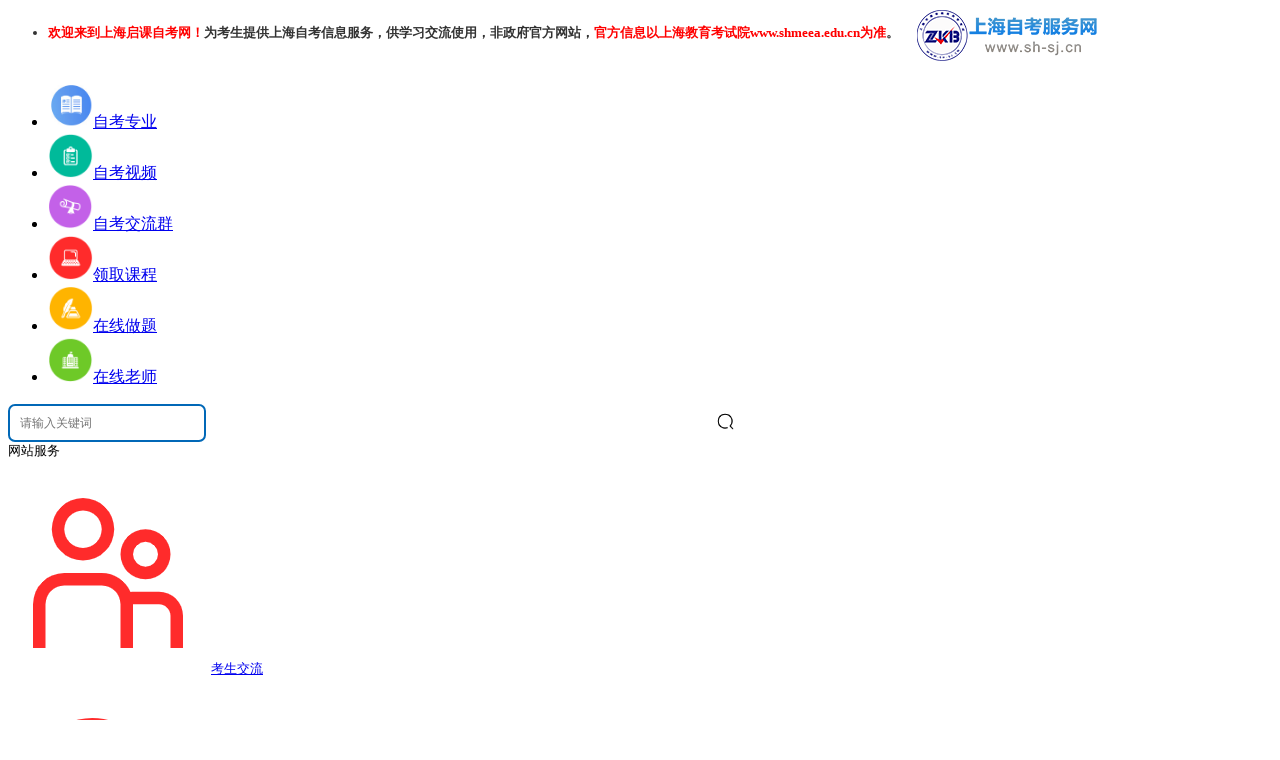

--- FILE ---
content_type: text/html; charset=utf-8
request_url: http://www.sh-sj.cn/show-1877-4802-1.html
body_size: 10692
content:
  <!DOCTYPE html PUBLIC "-//W3C//DTD XHTML 1.0 Transitional//EN" "http://www.w3.org/TR/xhtml1/DTD/xhtml1-transitional.dtd">
<html xmlns="http://www.w3.org/1999/xhtml">
  <head>
    <meta http-equiv="Content-Type" content="text/html; charset=utf-8" />
    <meta http-equiv="X-UA-Compatible" content="IE=9" />
    
          
    <title>2023上海自考报考条件-上海自考网</title>
    <meta name="keywords" content="上海自考,上海自考报考条件">    <meta name="description" content="非全日制学历主要针对于在职人员，因学习时间的不确定性而展开的弹性学习。这其中包括高等教育自学考试取得的本科、专科，自考是高等教育自学考试的简称，接下来就给大家讲述到关于2023上海自考报考条件的相关内容。">
        <meta itemprop="name" content="上海自考服务网" />
    <meta itemprop="image" content="http://www.sh-sj.cn/statics/images/logo/16.png" />
    <base target="_blank">
    <script src="/statics/js/aes.js"></script>
    <script src="/statics/js/allconfig.js"></script>
    <script src="/statics/js/jsencrypt.min.js"></script>
    <script src="/statics/js/md5.js"></script>
    <link href="http://www.sh-sj.cn/statics/css/reset.css" rel="stylesheet" type="text/css" />
    <link href="http://www.sh-sj.cn/statics/css/default_blue.css?1763144404" rel="stylesheet" type="text/css" />
    <script type="text/javascript" src="http://www.sh-sj.cn/statics/js/jquery.min.js"></script>
    <link rel="stylesheet" href="/statics/css/newstyle.css">
    <script type="text/javascript" src="http://www.sh-sj.cn/statics/js/jquery.sgallery.js"></script>
    <link rel="canonical" href="http://www.sh-sj.cn/show-1877-4802-1.html"/>
       
</head>
<body>
  	 
  

<!-- mark function -->  <div class="body-top">
    <div class="content">
      <div id="announ">
        <ul style="float: left;"><li style="font-size: 13px;font-weight: bold;color:#333; "><span style="color:#ff0000; ">欢迎来到上海启课自考网！</span>为考生提供上海自考信息服务，供学习交流使用，非政府官方网站，<span style="color:#ff0000; ">官方信息以上海教育考试院www.shmeea.edu.cn为准</span>。</li></ul><ul style="float: right;"></ul>                      </div>
          </div>
  </div>
  <div class="header">
             <div class="logo"><a href="http://www.sh-sj.cn/"><img title="上海自考网" alt="上海自考_上海自学考试网" src="http://www.sh-sj.cn/statics/images/logo/16.png" /></a></div>
        <div class="iconmenu">
      <ul>
                        <li><a href="http://www.sh-sj.cn/shzkzy/" ><img src="/uploadfile/2020/0925/20200925093916239.png" width="45" height="45" alt="自考专业" /><span>自考专业</span></a></li>
                <li><a href="http://www.sh-sj.cn/show-1935-46-1.html" ><img src="/uploadfile/2019/1111/20191111024326134.png" width="45" height="45" alt="自考视频" /><span>自考视频</span></a></li>
                <li><a href="http://www.sh-sj.cn/weixin.html" ><img src="/uploadfile/2019/1111/20191111024355816.png" width="45" height="45" alt="自考交流群" /><span>自考交流群</span></a></li>
                <li><a href="http://www.sh-sj.cn/kecheng/" ><img src="/uploadfile/2019/1111/20191111024411226.png" width="45" height="45" alt="领取课程" /><span>领取课程</span></a></li>
                <li><a href="http://www.sh-sj.cn/course/" ><img src="/uploadfile/2019/1111/20191111024433156.png" width="45" height="45" alt="在线做题" /><span>在线做题</span></a></li>
                <li><a href="http://www.sh-sj.cn/kf" ><img src="/uploadfile/2019/1111/20191111024451480.png" width="45" height="45" alt="在线老师" /><span>在线老师</span></a></li>
                      </ul>
    </div>
        <div class="header_search" style="margin-top: 16px;font-size: 13px;position: relative;">
              <div id="bdcs">
		        <div class="bdcs-container">
		            <div class="bdcs-main bdcs-clearfix" id="default-searchbox">
		                <div class="bdcs-search bdcs-clearfix" id="bdcs-search-inline" style="border: 0;position: relative;">
		                    <form target="_blank" class="bdcs-search-form" action="http://zhannei.baidu.com/cse/site" id="bdcs-search-form">
		                        <input name="entry" value="1" type="hidden">
		                        <input name="q" class="bdcs-search-form-input" id="bdcs-search-form-input" placeholder="请输入关键词" 
								style="height: 32px;line-height: 32px;width: 190px;border: 2px solid #0168B7;font-size: 12px;text-indent: 8px;border-radius: 7px;" type="text">
		                        <input class="bdcs-search-form-submit " id="bdcs-search-form-submit" value="" type="submit" 
								style="opacity:0;width: 30px;height: 34px;position: absolute;left: 56%;z-index: 100;">
								<img style="width: 19px;position: absolute;left: 56%;top: 21%;" 
								src="http://www.sh-sj.cn/statics/images/yxz_search.png" /> 
		                        <input type="hidden" name="cc" value="www.sh-sj.cn">
		                    </form>
		                </div>
		            </div>
		        </div>
		    </div>
      <div class="yyf_wzfw">
				网站服务
				<div class="yyf_wzfw_yc2"></div>
				<div class="yyf_wzfw_yc" >
					 
																					<p class="yyf_wzfw_yc_nr">
									<img src="/uploadfile/2020/1030/20201030023939101.png" >
									<a href="http://www.sh-sj.cn/weixin.html">考生交流</a>
								</p>
															<p class="yyf_wzfw_yc_nr">
									<img src="/uploadfile/2020/1030/20201030023905713.png" >
									<a href="http://www.sh-sj.cn/weixinmp.html">微信订阅</a>
								</p>
															<p class="yyf_wzfw_yc_nr">
									<img src="/uploadfile/2020/1030/20201030023759762.png" >
									<a href="http://www.sh-sj.cn/kecheng/">课程领取</a>
								</p>
															<p class="yyf_wzfw_yc_nr">
									<img src="/uploadfile/2020/1030/20201030023535163.png" >
									<a href="http://www.sh-sj.cn/shsttk/">自考题库</a>
								</p>
																		 
				</div>
			</div>
      </div>
    <div class="bk3"></div>
    <div class="nav-bar">
      <map>
        <ul class="nav-site">
          <li class="active"><a href="http://www.sh-sj.cn"><span>网站首页</span></a></li>
           
                              <li ><a href="http://www.sh-sj.cn/about/" title="关于我们" target="_blank" >关于我们</a></li>
                    <li ><a href="http://www.sh-sj.cn/shbkzn/" title="报名指南" target="_blank" >报名指南</a></li>
                    <li ><a href="http://www.sh-sj.cn/shzkzx/" title="自考资讯" target="_blank" >自考资讯</a></li>
                    <li ><a href="http://www.sh-sj.cn/shksap/" title="考试安排" target="_blank" >考试安排</a></li>
                    <li ><a href="http://www.sh-sj.cn/shzkyx/" title="自考院校" target="_blank" >自考院校</a></li>
                    <li ><a href="http://www.sh-sj.cn/shzkzy/" title="自考专业" target="_blank" >自考专业</a></li>
                    <li ><a href="http://www.sh-sj.cn/fwdt/" title="服务大厅" target="_blank" >服务大厅</a></li>
                    <li ><a href="http://www.sh-sj.cn/shzcgg/" title="政策公告" target="_blank" >政策公告</a></li>
                    <li ><a href="http://www.sh-sj.cn/shzkmk/" title="转考免考" target="_blank" >转考免考</a></li>
                                      </ul>
              </map>
    </div>
    <div class="clear"></div>
                <div class="home-ad-left ding-row ding-col-1">
      <strong>自考查询:</strong>
      <ul>
                        <li><a href="http://www.sh-sj.cn/shcjcxxt/" title="上海自考成绩查询打印入口" style="color:red;" target="_blank"
                              >上海自考成绩查询打印入口  </a></li>
                <li><a href="http://www.sh-sj.cn/shbmxt/" title="上海自考网上报名" style="" target="_blank"
                              >上海自考网上报名  </a></li>
                <li><a href="http://www.sh-sj.cn/kecheng/" title="领取课程" style="" target="_blank"
                              >领取课程  </a></li>
                <li><a href="http://www.sh-sj.cn/weixin.html" title="上海自考备考交流群" style="" target="_blank"
                              >上海自考备考交流群  </a></li>
                <li><a href="http://www.sh-sj.cn/" title="上海自考网" style="" target="_blank"
                              >上海自考网  </a></li>
                <li><a href="http://www.sh-sj.cn/course/" title="在线做题" style="" target="_blank"
                              >在线做题  </a></li>
                <li><a href="https://www.zikaox.com/ksdy/2852.html" title="资料会员领取" style="color:red;" target="_blank"
                              >资料会员领取  </a></li>
                      </ul>
    </div>
            
  </div>
  <div class="clear"></div>
  <link rel="stylesheet" href="/statics/anbin/header.css">
<script type="text/javascript" src="/statics/anbin/header.js"></script>
<!-- mark header -->

<link href="/statics/css/zuim.css" rel="stylesheet">

<div class="main">
  <div class="col-left">
    <div class="crumbs"><span>所在位置：</span><a href="http://www.sh-sj.cn">上海自考服务网</a><span> &gt; </span><a href="http://www.sh-sj.cn/shbkzn/">自考报考指南</a> > <a href="http://www.sh-sj.cn/shbktj/">报考条件</a> >       2023上海自考报考条件</div>
    <div id="Article">
      <h1>2023上海自考报考条件</h1>
      <center><span>2022-10-27 21:47:21&nbsp;&nbsp;&nbsp;来源：
                    其它
                    &nbsp;&nbsp;&nbsp; 点击：</span><span id="hits"></span>
        <div id="modal-dialog">
          <div id="modal-content">
            <i class="modal-hide">X</i>
            <p id="modal-title" style="text-align: left;">温馨提示</p>
            <p style="font-weight: bold;color: #333;font-size: 14px;margin: 10px 20px;text-align: left;">亲爱的学员，您好！</p>
            <div id="modal-text"></div>
            <a href="javascript:;" class="modal-hide" target="_self">我知道了</a>
          </div>
        </div>
        <div id="kecheng-right" style="display: inline-block;">
          <div class="kecheng-right-box">
            <div rel="external nofollow" href="javascript:;" target="_self">
                            <span class="xcxtc">自考在线学习</span>
              <a href="/kf/" class="yxz_lq">+问答</a>
            </div>
          </div>
        </div>
        <script>
          const xcxText = "<div id='modal-text'>扫码关注自考伴小程序，可兑换视频课程在线学习" + "<img src='http://www.sh-sj.cn/uploadfile/2022/1201/20221201021434407.png'>" + "随时可在线练题、与考生互动、与资源老师进行交流解答</div>";
        </script>
        <script type="text/javascript" src="/statics/js/youhua/show.js"></script>
      </center>
      <hr class="ctt-line" />
    </div>
    <div class="content table">
                              　　非全日制学历主要针对于在职人员，因学习时间的不确定性而展开的弹性学习。这其中包括高等教育自学考试取得的本科、专科，自考是高等教育自学考试的简称，接下来就给大家讲述到关于<a href="http://www.sh-sj.cn/shbktj/"><strong>2023上海自考报考条件</strong></a>的相关内容。<br />
<div style="text-align: center;"><img alt="2023上海自考报考条件" src="/uploadfile/2022/1028/20221028093134990.jpg" style="width: 400px; height: 300px;" /></div>
<p><strong>　　上海自考报考条件</strong></p>
<p>　　1、凡具有本省正式户籍的公民，不受年龄、职业、学历的限制，均可就近报名并参加考试。外省在我省工作学习的人员，也可就近报名参加考试。</p>
<p>　　2、经国家教育部正式批准或备案的各类高等学校的专科毕业生，可直接申请报考本科段(独立本科段)。</p>
<p>　　3、考生专科(基础科段)、本科段(独立本科段)可同时兼报，但在领取本科毕业证书前必须先获取专科毕业证书。</p>
<p>　　4、实践性学习环节考核、毕业论文、毕业设计、毕业考核等，须按规定在本专业涉及实践课程理论考试全部合格后才能报考。</p>
<p>　　5、提倡在职人员按照学用一致、理论与实践相结合的原则选择报考专业。对某些行业性较强的专业(如工商管理、医学类专业等)将根据专业考试计划的要求限制报考对象。</p>
<p>　　以上就是<strong>2023上海自考报考条件</strong>的全部内容，考生如果想获取更多关于上海自考的资讯，如上海自考报考条件、自考考试安排、自考政策公告、自考解答、自考考后信息、自考复习备考、自考毕业办理、自考学士学位、自考实践考核等信息，敬请关注上海自考网(www.sh-sj.cn)。</p>
                        <!-- ahh -->
            <link rel="stylesheet" href="/statics/youhua/pc/css/table.css">  
<div class="tableBox" id="notExchangePic">
  <p id="tableBox_title">上海自考培训报名预约</p>
  <div class="tableItem">
    <div class="tableInput">
      <label>
        <img src="/statics/youhua/pc/img/icon_tableName.png">
        <input type="text" id="table_name" maxlength="25" placeholder="请输入您的姓名">
      </label>
      <label>
        <img src="/statics/youhua/pc/img/icon_tableTel.png">
        <input type="text" id="table_phone" maxlength="11" placeholder="请输入您的联系方式" oninput="this.value = this.value.replace(/[^0-9]/g, '')">
      </label>
      <div>
        <img src="/statics/youhua/pc/img/icon_tableEdu.png">
        <select id="table_level">
          <option value="">请选择您的报考层次</option>
          <option value="大专">大专</option>
          <option value="本科">本科</option>
          <option value="专本套读">专本套读</option>
        </select>
      </div>
    </div>
    <div class="tableBox_btn">
      <button class="tableBox_sub">提交报名信息</button>
      <button class="tableBox_res">重置信息</button>
    </div>
    <div class="table_privacy">
      <input type="checkbox" id="tableBox_privacy">我已阅读并同意<span class="privacyClick">《用户隐私条款》</span>
      <div class="agreement_content" style="display: none;">
        <div class="agreement_title">
          <h3>个人信息授权与保护声明</h3>
          <span class="agreement_close">关闭</span>
        </div>
        <div class="agreement_item">
          <p>鉴于网络的特性，本网站将无可避免地与您产生直接或间接的互动关系，故特此说明本网站对用户个人信息所采取的收集、使用和保护政策，请您务必仔细阅读：</p> <br><p style="font-weight: bold;">信息收集范围</p><p>我们根据合法、正当、必要的原则，仅收集为您提供服务所必要的信息。包括：</p><p>1、您在使用我们服务时主动提供的信息</p><p>(2)您通过电话咨询方式提供的姓名、电话、住址、微信/QQ、备注等信息。</p><p>(3)您在使用网上咨询服务所提供的姓名、电话、住址、微信/QQ、备注等信息。</p><p>(4)您参与我们线上活动时填写的调查问卷中可能包含您的姓名、电话、地址等信息。</p><p>我们的部分服务可能需要您提供特定的个人敏感信息来实现特定功能。</p><p>若您选择不提供该类信息，则可能无法正常使用服务中的特定功能，但不影响您使用服务中的其他功能。</p><p>若您主动提供您的个人敏感信息，即表示您同意我们按本政策所述目的和方式来处理您的个人敏感信息。</p><p>本次报名数据服务由本网站提供，本网站不承担由于内容的不一致性所引起的一切争议和法律责任，报名结果以最终辅导报名系统为准。</p><br><p style="font-weight: bold;"> 信息使用用途</p><p> 我们严格遵守法律法规的规定及与用户的约定，将收集的信息用于以下用途。若我们超出以下用途使用您的信息，我们将再次向您进行说明，并征得您的同意。</p><p> 1、通过微信、电话形式建立沟通，向您提供学历咨询服务。</p><p> 2、满足您的个性化需求。例如，学历途径规划、学历评估等。</p><p> 3、项目开发和服务优化。例如，通过您的咨询问题及服务过程中您的建议等，优化我们的服务。</p><p> 4、向您推荐您可能感兴趣的学校、资讯等。</p><p> 5、学校推荐。例如，我们会根据您的具体要求以您所具备的条件向您推荐合适的院校。</p><p> 为了让您有更好的体验、改善我们的服务或经您同意的其他用途，在符合相关法律法规的前提下，我们可能将通过某些服务所收集的信息用于我们的其他服务。例如，将您在使用我们某项服务时的信息，用于另一项服务中向您展示个性化的内容或广告、用于用户研究分析与统计等服务。</p><br><p style="font-weight: bold;">信息保护</p><p> 我们仅在本《隐私政策》所述目的所必需的期间和法律法规要求的时限内保留您的个人信息。</p><p> 本网站将对您所提供的资料进行严格的管理及保护，本网站将使用相应的技术，防止您的个人资料丢失、被盗用或遭篡改。</p><p> 当政府机关依照法定程序要求本网站披露个人资料时，本网站将根据执法单位之要求或为公共安全之目的提供个人资料。在此情况下之任何披露，本网站均得免责。</p><p> 由于您将用户密码告知他人或与他人共享注册帐户，由此导致的任何个人资料泄露。任何由于计算机问题、黑客政击、计算机病毒侵入或发作、因政府管制而造成的暂时性关闭等影响网络正常经营之不可抗力而造成的个人资料泄露、丢失、被盗用或被篡改情况时本网站亦毋需承担任何责任。</p><br><p style="font-weight: bold;"> 未成年人保护</p><p> 本网站将建立和维持一合理的程序，以保护未成年人个人资料的保密性及安全性。本网站郑重声明：任何16岁以下的未成年人参加网上活动应事先得到家长或其法定监护人的可经查证的同意。若您是未成年人的监护人，当您对您所监护的未成年人的个人信息有相关疑问时，请通过与我们联系。</p><br><p style="font-weight: bold;"> 适用范围</p><p> 我们的所有服务均适用本政策。但某些服务有其特定的隐私指引/声明，该特定隐私指引/声明更具体地说明我们在该服务中如何处理您的信息。如本政策与特定服务的隐私指引/声明有不一致之处，请以该特定隐私指引/声明为准。</p><p> 您必须完全同意以上协议才能使用本网站的在线报名服务。</p>
        </div>
      </div>
    </div>
  </div>
</div>
<script>
  var siteids=`16`;
  var tablename=`上海自考培训报名预约`;
  var companyids;
 if(siteids==1){
  	companyids=8;
  }else if(siteids==13){
  	companyids=7;
  }else if(siteids==15){
  	companyids=12;
  }else if(siteids==16){
  	companyids=4;
  }else if(siteids==17){
  	companyids=9;
  }
</script>
<script src="/statics/youhua/pc/js/table.js"></script>      <div class="show_weixin" style="padding-top:0px;padding-left: 10px;padding-right: 10px;">
        <img style="text-align: center;display: block;margin:10px auto;" src="/statics/img/show_banner_sh.png">
      </div>
                </div>
        
    <!-- <div id="pages" class="text-c"></div> -->
            <div class="related" style="margin-top: 16px;" hidden>
      <h5 class="blue" style="color: red;font-weight:700;font-size:16px;margin-left: 16px;">推荐阅读：</h5>
      <ul class="list blue lh24 f14">
                        <li>·<a href="http://www.sh-sj.cn/show-1877-671-1.html" target="_blank" style="color:#0891fa;">2020年上海自考报名条件有哪些？</a><span>(2020-07-04)</span></li>
                                <li>·<a href="http://www.sh-sj.cn/show-1877-918-1.html" target="_blank" style="color:#0891fa;">2020年上海自考本科的报考条件？</a><span>(2020-08-04)</span></li>
                                <li>·<a href="http://www.sh-sj.cn/show-1877-1143-1.html" target="_blank" style="color:#0891fa;">上海自考本科报名条件？</a><span>(2020-08-29)</span></li>
                                <li>·<a href="http://www.sh-sj.cn/show-1877-1390-1.html" target="_blank" style="color:#0891fa;">上海自考本科报名条件有什么限制?</a><span>(2020-10-10)</span></li>
                                <li>·<a href="http://www.sh-sj.cn/show-1877-1451-1.html" target="_blank" style="color:#0891fa;">上海自考本科报名条件有哪些？</a><span>(2020-10-20)</span></li>
                      </ul>
    </div>
            <div class="Article-Tool" style="margin-bottom: 30px;">
    </div>
            <div class="bk10"></div>
    <p style="margin-bottom:10px">
    </p>
    <p class="f14">
      <strong style="margin-left: 16px;">上一篇：</strong><a href="http://www.sh-sj.cn/show-1877-4641-1.html">2022年下半年上海自考广告学专业报考条件</a><br />
      <strong style="margin-left: 16px;">下一篇：</strong><a href="http://www.sh-sj.cn/show-1877-4851-1.html">2023年4月上海自考报考条件</a>
    </p>
                                <div class="related" style="margin-top: 20px;" hidden>
      <h5 class="blue" style="margin-left: 16px;">猜你喜欢：</h5>
      <ul class="list blue lh24 f14">
                                <li>·<a href="http://www.sh-sj.cn/show-1871-6467-1.html" target="_blank">上海自考报名条件严格吗?</a><span>(2025-06-24)</span></li>
                                <li>·<a href="http://www.sh-sj.cn/show-1864-6466-1.html" target="_blank">上海自考毕业论文有什么格式吗?</a><span>(2025-06-20)</span></li>
                                <li>·<a href="http://www.sh-sj.cn/show-1871-6465-1.html" target="_blank">上海自考适合哪些人报名?</a><span>(2025-06-19)</span></li>
                                <li>·<a href="http://www.sh-sj.cn/show-1871-6464-1.html" target="_blank">25年下半年上海自考报名有什么步骤?</a><span>(2025-06-18)</span></li>
                                <li>·<a href="http://www.sh-sj.cn/show-1871-6463-1.html" target="_blank">2025年好毕业的上海自考专业有哪些?</a><span>(2025-06-17)</span></li>
                              </ul>
    </div>
            <div class="bk15"></div>
        <div class="show_footer" style="display:inline-block">
      <div style="border-top: 1px solid #555555;">自考精讲课程领取</div>
      <script type="text/javascript" src="/statics/anbin/show.js"></script>
      <script src="http://gn.xuekao123.com/getjs/index/id/93" type="text/javascript"></script>
      <script src="http://gn.xuekao123.com/public/static/js/show_wz_zkkc.js" charset="gb2312" type="text/javascript"></script>
      <div class="state"> <span>上海自考网申明：</span>
        <p>(一)由于各方面情况的调整与变化本网提供的考试信息仅供参考，敬请以教育考试院及院校官方公布的正式信息为准。</p>
        <p>(二）本网注明信息来源为其他媒体的稿件均为转载体，免费转载出于非商业性学习目的，版权归原作者所有。如有内容与版权问题等请与本站联系。联系方式：邮件 1105058242@qq.com </p>
      </div>
    </div>
  </div>
  <div class="col-auto">
    <div class="box nwidget one">
  <h5 class="title-2">上海自考网提升便捷服务</h5>
  <div class="content crgk" style="overflow: hidden;">
    <a href="http://www.sh-sj.cn/shzkzdy/" class="bmbutton">上海自考准考证打印</a>
<a href="http://www.sh-sj.cn/shcjcxxt/" class="bmbutton">上海自考成绩查询</a>
<a href="http://www.sh-sj.cn/pxfwbd/" class="bmbutton">上海自考培训服务</a>


  </div>
  <div class="daojishi">距2025年<span>10月上海自考报名</span>：     预计还有    <span class='red'>-77</span>
    天
  </div>
  <span style="color: red;text-align: center;display: block;font-size: 16px;">【请广大考生提前备考】</span>
</div>
<div id="float" class="box nwidget">
  <h5 class="title-2 none">加入上海自考公众号</h5>
  <div class="content none">
    <img class="qr" src="/uploadfile/2019/1112/20191112024847145.jpg?1763144404" width="180"/>
    <span>
      上海自考网<br/>
      微信公众号<br/>
      (扫一扫加入)
    </span>
  </div>
  <h5 class="title-2">加入上海自考交流群</h5>
  <div class="content">
    <img class="qr" src="/uploadfile/2019/1112/20191112024740480.png" width="180"/>
    <p class="biao" style="color: #b83435;font-weight: 700;">扫一扫加入微信交流群</p><p>与考生自由互动、并且能直接与资深老师进行交流、解答。</p>
  </div>
</div>
<div class="box nwidget two">
  <h5 class="title-2">热点文章</h5>
  <div class="content">
    <ul class="ckjjlist">
                                    <li><a href="http://www.sh-sj.cn/show-1868-5303-1.html" title="2023年下半年上海商学院自学考试转出的通知"><span class="c">1</span>2023年下半年上海商学院自学考试转出的通知</a></li>
            <li><a href="http://www.sh-sj.cn/show-1868-5300-1.html" title="2023下半年上海师范大学自学考试考籍转出工作的通知"><span class="c">2</span>2023下半年上海师范大学自学考试考籍转出工作的通知</a></li>
            <li><a href="http://www.sh-sj.cn/show-1870-5260-1.html" title="2023年10月上海市自学考试教材考纲书目表"><span class="c">3</span>2023年10月上海市自学考试教材考纲书目表</a></li>
            <li><a href="http://www.sh-sj.cn/show-1870-5256-1.html" title="2023年10月上海市自学考试各专业课程考试日程安排表"><span >4</span>2023年10月上海市自学考试各专业课程考试日程安排表</a></li>
                </ul>
  </div>
</div>
<div class="box nwidget two">
  <h5 class="title-2">最新文章</h5>
  <div class="content">
    <ul class="ckjjlist">
                  <li><a href="http://www.sh-sj.cn/show-1877-6258-1.html" title="2024年10月上海自考报名条件已出!"><span class="c">1</span>2024年10月上海自考报名条件已出!</a></li>
            <li><a href="http://www.sh-sj.cn/show-1877-6192-1.html" title="上海自学考试报名条件"><span class="c">2</span>上海自学考试报名条件</a></li>
            <li><a href="http://www.sh-sj.cn/show-1877-6087-1.html" title="上海自考报名条件都有哪些?"><span class="c">3</span>上海自考报名条件都有哪些?</a></li>
            <li><a href="http://www.sh-sj.cn/show-1877-6053-1.html" title="2024年10月上海市自考报名条件"><span >4</span>2024年10月上海市自考报名条件</a></li>
            <li><a href="http://www.sh-sj.cn/show-1877-5866-1.html" title="2024年10月上海自学考试报名条件是什么?"><span >5</span>2024年10月上海自学考试报名条件是什么?</a></li>
            <li><a href="http://www.sh-sj.cn/show-1877-5756-1.html" title="《零基础报班指南：如何轻松满足学习需求》"><span >6</span>《零基础报班指南：如何轻松满足学习需求》</a></li>
            <li><a href="http://www.sh-sj.cn/show-1877-5749-1.html" title="详解我国报考条件：你满足这些要求吗？"><span >7</span>详解我国报考条件：你满足这些要求吗？</a></li>
            <li><a href="http://www.sh-sj.cn/show-1877-5742-1.html" title="详解我国报考条件：你的机会与挑战"><span >8</span>详解我国报考条件：你的机会与挑战</a></li>
            <li><a href="http://www.sh-sj.cn/show-1877-5735-1.html" title="《探索我国报考条件：您需要了解的几个关键点》"><span >9</span>《探索我国报考条件：您需要了解的几个关键点》</a></li>
            <li><a href="http://www.sh-sj.cn/show-1877-5728-1.html" title="详解我国报考条件：你问我答"><span >10</span>详解我国报考条件：你问我答</a></li>
                </ul>
  </div>
</div>
<link rel="stylesheet" href="/statics/anbin/widget.css">
<!-- mark widget -->
  </div>
  
</div>
</div>
<script>
  var ifExchange=`1`;
</script>
    	<script type="text/javascript" src="/statics/youhua/pc/js/show.js"></script>                                 
  <link rel="stylesheet" href="/statics/anbin/show.css">
<script src="/statics/js/jquery-1.11.0.min.js"></script>
<script src="/statics/js/zui.min.js"></script>
<script language="JavaScript" src="http://www.sh-sj.cn/api.php?op=count&id=4802&modelid=31"></script>
<link rel="stylesheet" href="/statics/css/leftfloat.css">
<div class="float-left-ewm" >
    <p class="float-left-tit">扫描小程序选择报考专业</p>
  <img src="http://www.sh-sj.cn/uploadfile/2023/0224/20230224014632865.png">
  <div class="float-left-p">
    <p style="display:block">进入在线做题学习</p>
  	                                <p>查看了解自考专业</p>
                <p>查询政策公告</p>
                <p>进入历年真题学习</p>
                  </div>
  <div id="float-left-close"><img src="/statics/images/tcclose.png"></div>
</div> 

<script type="text/javascript" src="/statics/js/youhua/left_ewm.js"></script>
<link rel="stylesheet" href="/statics/anbin/footer.css">
<div class="bk10"></div>
<div class="main">
    </div>
    <div class="footer" style="padding-bottom: 30px;">
    <div class="info">
                              <a href="http://www.sh-sj.cn/hdsfdx/"><span>华东师范大学自考</span></a> |     
            <a href="http://www.sh-sj.cn/shwgydx/"><span>上海外国语大学自考</span></a> |     
            <a href="http://www.sh-sj.cn/shcjdx/"><span>上海财经大学自考</span></a> |     
            <a href="http://www.sh-sj.cn/hdzfdx/"><span>华东政法大学自考</span></a> |     
            <a href="http://www.sh-sj.cn/shfddx/"><span>复旦大学自考</span></a> |     
            <a href="http://www.sh-sj.cn/shjtdx/"><span>上海交通大学自考</span></a> |     
            <a href="http://www.sh-sj.cn/shshdx/"><span>上海大学自考</span></a> |     
            <a href="http://www.sh-sj.cn/shgcdx/"><span>上海工程技术大学自考</span></a> |     
            <a href="http://www.sh-sj.cn/shdwjmdx/"><span>上海对外经贸大学自考</span></a> |     
            <a href="http://www.sh-sj.cn/shzyydx/"><span>上海中医药大学自考</span></a> |     
                              <div class="bk10"></div>
      <p class="powered">    
      </p><div class="copyright">
      <a href="http://www.sh-sj.cn/">上海自考网</ a> | 
<a href="http://www.sh-sj.cn/">上海自学考试</ a> | 
<a href="http://www.sh-sj.cn/shzkbk/">上海自考本科</ a> | 
<a href="http://www.sh-sj.cn/show-1866-83-1.html">上海自考办</ a> |
<a href="http://www.sh-sj.cn/shzkzk/">上海自考专科</ a> |
<a href="http://www.sh-sj.cn/">上海成人自考</ a> |
<a href="http://www.sh-sj.cn/shkssj/">上海自考考试时间</ a> |
<a href="/about/contact-us/">联系我们</ a> | 
<a href="/sitemaps.html">网站地图</ a> | 
<a href="/xml/www.sh-sj.cn/sitemap.html">地图路径 </a>  |       <br>Copyright 2012-2025 <a href="http://www.sh-sj.cn">
            上海自考网      </a> www.sh-sj.cn All Rights Reserved. <br>
      声明：本站为上海自学考试民间交流网站，近期自学考试动态请各位考生以省教育考试院、各地区自考办通知为准。      <br>
            本站地址：上海市杨浦区国定路335号复旦大学创业科技园2号楼1510，1511，1512&nbsp;&nbsp;咨询电话：021-65378891&nbsp;&nbsp;合作洽谈：13916151478&nbsp;杨老师<br>
            版权所有：<span class="bqsy"></span>&nbsp;&nbsp;ICP证：<a class="icp" href="http://beian.miit.gov.cn/" target="_blank" rel="nofollow">沪ICP备19026939号 -6</a>
<div style="width:50%px;margin:0 auto;">


<a class="gwba_a" target="_blank" href="http://www.beian.gov.cn/portal/registerSystemInfo?recordcode=31011002006453" style="display:inline-block;text-decoration:none;height:20px;line-height:20px;"rel="nofollow"><img src="/uploadfile/2024/0416/20240416041715457.png" style="float:left;"/><p style="float:left;height:20px;line-height:20px;margin: 0px 0px 0px 5px; color:#939393;"><span class="gwab_yu">沪</span>公网安备 <span class="gwab">31011002006453</span>号</p></a>
</div>

<a href="http://www.sh-sj.cn/about/complaint/">投诉中心</a> | 
&nbsp;&nbsp;法律顾问：文律师
      <br>
            </div>
    </div>
        <div class="izl-rmenu">
      <a href="/kf/" class="__kf"></a>
      <a href="http://www.sh-sj.cn/weixinmp.html" class="__wxgzh"></a>
      <img src="/uploadfile/2019/1112/20191112024847145.jpg" id="gzh_pic">
      <a href="http://www.sh-sj.cn/weixin.html" class="__wxjlq"></a>
      <img src="/uploadfile/2019/1112/20191112024740480.png" id="wxjlq_pic">
      <a href="http://www.sh-sj.cn/kecheng/" class="__kf" style="background:url('/uploadfile/2023/0823/20230823023448537.jpg') no-repeat;"rel=“nofollow”></a>      <a class="__zkbapp" target="__blank"></a>
      <img src="http://www.sh-sj.cn/uploadfile/2022/1201/20221201021434407.png" id="zkb_img">
      <a href="#" target="_self" class="btn_top" style="display: block;"></a>
    </div>
    <link rel="stylesheet" href="/statics/anbin/page_kf_links.css"> 
        <span class="none">
    </span>
            </body>
  </html>
<style>
.baokao,#aliziIframe {
display:none;
}
</style>

<script type="text/javascript" src="https://v1.cnzz.com/z_stat.php?id=1278706929&web_id=1278706929"></script>

<script>
(function(){
    var bp = document.createElement('script');
    var curProtocol = window.location.protocol.split(':')[0];
    if (curProtocol === 'https') {
        bp.src = 'https://zz.bdstatic.com/linksubmit/push.js';
    }
    else {
        bp.src = 'http://push.zhanzhang.baidu.com/push.js';
    }
    var s = document.getElementsByTagName("script")[0];
    s.parentNode.insertBefore(bp, s);
})();
</script>



<script>
(function(){
var src = "https://s.ssl.qhres2.com/ssl/ab77b6ea7f3fbf79.js";
document.write('<script src="' + src + '" id="sozz"><\/script>');
})();
</script>



<script>
(function(){
var el = document.createElement("script");
el.src = "https://lf1-cdn-tos.bytegoofy.com/goofy/ttzz/push.js?f2cb75724bde864edea9016cd867613e56e69e2450aa69261bfbd8beb238669a3d72cd14f8a76432df3935ab77ec54f830517b3cb210f7fd334f50ccb772134a";
el.id = "ttzz";
var s = document.getElementsByTagName("script")[0];
s.parentNode.insertBefore(el, s);
})(window)

</script>



<script type="text/javascript" src="/statics/youhua/pc/js/aes.js"></script>
  <script type="text/javascript" src="/statics/youhua/pc/js/allconfig.js"></script>
  <script type="text/javascript" src="/statics/youhua/pc/js/jsencrypt.min.js"></script>
  <script type="text/javascript" src="/statics/youhua/pc/js/md5.js"></script>
<script type="text/javascript" src="/statics/anbin/footer.js"></script>
<!-- mark footer -->
<!-- mark show -->

--- FILE ---
content_type: text/html; charset=utf-8
request_url: http://gn.xuekao123.com/getjs/index/id/93
body_size: 335
content:

 var dy_kcname = '00058市场营销学'; var dy_playurl  = '1499'; var xy_kcname = '00107现代管理学'; var xy_playurl = '1500';var rows  = '03708中国近现代史纲要|800|1498|||03708中国近现代史纲要|800|1501|||00054管理学原理|800|1627|||00107现代管理学|800|1500|||04184线性代数(经管类)|800|1513|||全国英语等级考试(PETS3)|980|1614|||04183概率论与数理统计|800|1514|||0051管理系统中计算机应用|800|1514|||00058市场营销学|800|1499|||';

--- FILE ---
content_type: application/javascript
request_url: http://gn.xuekao123.com/public/static/js/show_wz_zkkc.js
body_size: 564
content:
document.writeln(show_wz_zkkc());

function show_wz_zkkc() {
var ii = 0;
var s='';
s=s+'<table width="700" border="1" cellspacing="0" cellpadding="0" height="300" class="t1"><tbody>';
s=s+'<tr class="tr1"> ';
s=s+'	<th width="208">课程名称</th>';
s=s+'	<th width="57">费用</th> ';
s=s+'	<th width="80">报名领取</th> ';
s=s+'	<th width="208">课程名称</th>';
s=s+'	<th width="57">费用</th> ';
s=s+'	<th width="80">报名领取</th> ';
s=s+'</tr> ';
s=s+'<tr class="tr2"> ';
s=s+'	<td>'+dy_kcname+' <span class="price">[本月课程]</span></td> ';
s=s+'	<td class="money"><span class="price">0</span></td> ';
s=s+'	<td><a href="/kecheng/">领取课程</a></td>';
s=s+'	<td>'+xy_kcname+'<span class="price">[下月课程]</span></td>';
s=s+'	<td class="money"><span class="price">0</span></td>';
s=s+'	<td><a href="/kecheng/" class="res">预约领取</a></td>';
s=s+'</tr>';
if(rows != "") {
	s=s+'<tr class="tr3">';
	rss = rows.split("|||");
	for (var i = 0; i < rss.length - 2; i++) {
		rs = rss[i].split("|");
		ii = ii + 1;
		s=s+'	<td>'+rs[0]+'</td>';
		s=s+'	<td class="qian">'+rs[1]+'元</td>';
		s=s+'	<td><a href="/kecheng/" class="res">购买课程</a></td>';
		if(ii == 8) {s=s+'</tr>';}
		if(ii == 4 || ii == 2 || ii == 6) {
			s=s+'</tr><tr>';
		}
	}
}
s=s+'';
s=s+'<tbody></table>';
return s;
}